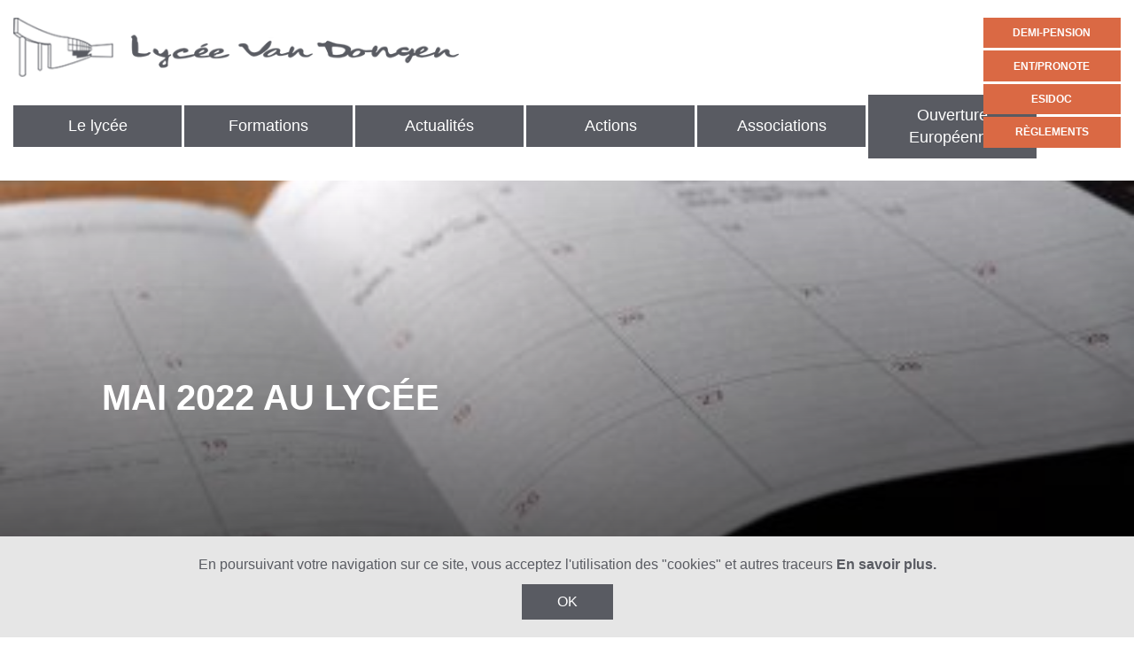

--- FILE ---
content_type: text/html; charset=UTF-8
request_url: https://www.lyceevandongen.fr/pedagogique/mai-2022-au-lycee/
body_size: 11358
content:
<!DOCTYPE html>
<html lang="fr-FR">
	<head>
		<meta charset="UTF-8" />
		<meta http-equiv="X-UA-Compatible" content="IE=edge">
		<meta name="viewport" content="width=device-width, initial-scale=1">
		<meta name="format-detection" content="telephone=no">
		<link rel="apple-touch-icon" sizes="57x57" href="https://www.lyceevandongen.fr/resources/t/firstPixel/dist/favicon/apple-icon-57x57.png">
<link rel="apple-touch-icon" sizes="60x60" href="https://www.lyceevandongen.fr/resources/t/firstPixel/dist/favicon/apple-icon-60x60.png">
<link rel="apple-touch-icon" sizes="72x72" href="https://www.lyceevandongen.fr/resources/t/firstPixel/dist/favicon/apple-icon-72x72.png">
<link rel="apple-touch-icon" sizes="76x76" href="https://www.lyceevandongen.fr/resources/t/firstPixel/dist/favicon/apple-icon-76x76.png">
<link rel="apple-touch-icon" sizes="114x114" href="https://www.lyceevandongen.fr/resources/t/firstPixel/dist/favicon/apple-icon-114x114.png">
<link rel="apple-touch-icon" sizes="120x120" href="https://www.lyceevandongen.fr/resources/t/firstPixel/dist/favicon/apple-icon-120x120.png">
<link rel="apple-touch-icon" sizes="144x144" href="https://www.lyceevandongen.fr/resources/t/firstPixel/dist/favicon/apple-icon-144x144.png">
<link rel="apple-touch-icon" sizes="152x152" href="https://www.lyceevandongen.fr/resources/t/firstPixel/dist/favicon/apple-icon-152x152.png">
<link rel="apple-touch-icon" sizes="180x180" href="https://www.lyceevandongen.fr/resources/t/firstPixel/dist/favicon/apple-icon-180x180.png">
<link rel="icon" type="image/png" sizes="192x192"  href="https://www.lyceevandongen.fr/resources/t/firstPixel/dist/favicon/android-icon-192x192.png">
<link rel="icon" type="image/png" sizes="32x32" href="https://www.lyceevandongen.fr/resources/t/firstPixel/dist/favicon/favicon-32x32.png">
<link rel="icon" type="image/png" sizes="96x96" href="https://www.lyceevandongen.fr/resources/t/firstPixel/dist/favicon/favicon-96x96.png">
<link rel="icon" type="image/png" sizes="16x16" href="https://www.lyceevandongen.fr/resources/t/firstPixel/dist/favicon/favicon-16x16.png">
<link rel="manifest" href="https://www.lyceevandongen.fr/resources/t/firstPixel/dist/favicon/manifest.json">
<meta name="msapplication-TileColor" content="#ffffff">
<meta name="msapplication-TileImage" content="https://www.lyceevandongen.fr/resources/t/firstPixel/dist/favicon/ms-icon-144x144.png">
<meta name="theme-color" content="#ffffff">
		<!--[if lt IE 9]>
		<script src="https://oss.maxcdn.com/html5shiv/3.7.3/html5shiv.min.js"></script>
		<script src="https://oss.maxcdn.com/respond/1.4.2/respond.min.js"></script>
		<![endif]-->
		<meta name='robots' content='index, follow, max-image-preview:large, max-snippet:-1, max-video-preview:-1' />

	<!-- This site is optimized with the Yoast SEO plugin v20.8 - https://yoast.com/wordpress/plugins/seo/ -->
	<title>Mai 2022 au lycée - Lycée Van Dongen</title>
	<link rel="canonical" href="https://www.lyceevandongen.fr/pedagogique/mai-2022-au-lycee/" />
	<meta property="og:locale" content="fr_FR" />
	<meta property="og:type" content="article" />
	<meta property="og:title" content="Mai 2022 au lycée - Lycée Van Dongen" />
	<meta property="og:url" content="https://www.lyceevandongen.fr/pedagogique/mai-2022-au-lycee/" />
	<meta property="og:site_name" content="Lycée Van Dongen" />
	<meta property="article:published_time" content="2022-05-09T10:39:40+00:00" />
	<meta property="article:modified_time" content="2022-05-16T18:35:29+00:00" />
	<meta property="og:image" content="https://www.lyceevandongen.fr/resources/uploads/2020/09/agenda-1.jpg" />
	<meta property="og:image:width" content="400" />
	<meta property="og:image:height" content="268" />
	<meta property="og:image:type" content="image/jpeg" />
	<meta name="author" content="elisah" />
	<meta name="twitter:card" content="summary_large_image" />
	<meta name="twitter:label1" content="Écrit par" />
	<meta name="twitter:data1" content="elisah" />
	<script type="application/ld+json" class="yoast-schema-graph">{"@context":"https://schema.org","@graph":[{"@type":"WebPage","@id":"https://www.lyceevandongen.fr/pedagogique/mai-2022-au-lycee/","url":"https://www.lyceevandongen.fr/pedagogique/mai-2022-au-lycee/","name":"Mai 2022 au lycée - Lycée Van Dongen","isPartOf":{"@id":"https://www.lyceevandongen.fr/#website"},"primaryImageOfPage":{"@id":"https://www.lyceevandongen.fr/pedagogique/mai-2022-au-lycee/#primaryimage"},"image":{"@id":"https://www.lyceevandongen.fr/pedagogique/mai-2022-au-lycee/#primaryimage"},"thumbnailUrl":"https://www.lyceevandongen.fr/resources/uploads/2020/09/agenda-1.jpg","datePublished":"2022-05-09T10:39:40+00:00","dateModified":"2022-05-16T18:35:29+00:00","author":{"@id":"https://www.lyceevandongen.fr/#/schema/person/dc1478ec47d9e0c0b2cfea70110ae99c"},"breadcrumb":{"@id":"https://www.lyceevandongen.fr/pedagogique/mai-2022-au-lycee/#breadcrumb"},"inLanguage":"fr-FR","potentialAction":[{"@type":"ReadAction","target":["https://www.lyceevandongen.fr/pedagogique/mai-2022-au-lycee/"]}]},{"@type":"ImageObject","inLanguage":"fr-FR","@id":"https://www.lyceevandongen.fr/pedagogique/mai-2022-au-lycee/#primaryimage","url":"https://www.lyceevandongen.fr/resources/uploads/2020/09/agenda-1.jpg","contentUrl":"https://www.lyceevandongen.fr/resources/uploads/2020/09/agenda-1.jpg","width":400,"height":268},{"@type":"BreadcrumbList","@id":"https://www.lyceevandongen.fr/pedagogique/mai-2022-au-lycee/#breadcrumb","itemListElement":[{"@type":"ListItem","position":1,"name":"Home","item":"https://www.lyceevandongen.fr/"},{"@type":"ListItem","position":2,"name":"Mai 2022 au lycée"}]},{"@type":"WebSite","@id":"https://www.lyceevandongen.fr/#website","url":"https://www.lyceevandongen.fr/","name":"Lycée Van Dongen","description":"Lycée Van Dongen Lagny sur Marne","potentialAction":[{"@type":"SearchAction","target":{"@type":"EntryPoint","urlTemplate":"https://www.lyceevandongen.fr/?s={search_term_string}"},"query-input":"required name=search_term_string"}],"inLanguage":"fr-FR"},{"@type":"Person","@id":"https://www.lyceevandongen.fr/#/schema/person/dc1478ec47d9e0c0b2cfea70110ae99c","name":"elisah","image":{"@type":"ImageObject","inLanguage":"fr-FR","@id":"https://www.lyceevandongen.fr/#/schema/person/image/","url":"https://secure.gravatar.com/avatar/586fc9350cbe5c61e5cef6dd392cfc24ba1c6d6a62ee2cda848af9430164c08e?s=96&d=mm&r=g","contentUrl":"https://secure.gravatar.com/avatar/586fc9350cbe5c61e5cef6dd392cfc24ba1c6d6a62ee2cda848af9430164c08e?s=96&d=mm&r=g","caption":"elisah"},"url":"https://www.lyceevandongen.fr/author/elisah/"}]}</script>
	<!-- / Yoast SEO plugin. -->


<link rel='dns-prefetch' href='//ajax.googleapis.com' />
<link rel='dns-prefetch' href='//cdnjs.cloudflare.com' />
<link rel='dns-prefetch' href='//cdn.rawgit.com' />
<link rel='dns-prefetch' href='//use.fontawesome.com' />
<link rel='dns-prefetch' href='//www.googletagmanager.com' />
<link rel='dns-prefetch' href='//fonts.googleapis.com' />
<link rel="alternate" title="oEmbed (JSON)" type="application/json+oembed" href="https://www.lyceevandongen.fr/wp-json/oembed/1.0/embed?url=https%3A%2F%2Fwww.lyceevandongen.fr%2Fpedagogique%2Fmai-2022-au-lycee%2F" />
<link rel="alternate" title="oEmbed (XML)" type="text/xml+oembed" href="https://www.lyceevandongen.fr/wp-json/oembed/1.0/embed?url=https%3A%2F%2Fwww.lyceevandongen.fr%2Fpedagogique%2Fmai-2022-au-lycee%2F&#038;format=xml" />
<style id='wp-img-auto-sizes-contain-inline-css' type='text/css'>
img:is([sizes=auto i],[sizes^="auto," i]){contain-intrinsic-size:3000px 1500px}
/*# sourceURL=wp-img-auto-sizes-contain-inline-css */
</style>
<style id='wp-block-library-inline-css' type='text/css'>
:root{--wp-block-synced-color:#7a00df;--wp-block-synced-color--rgb:122,0,223;--wp-bound-block-color:var(--wp-block-synced-color);--wp-editor-canvas-background:#ddd;--wp-admin-theme-color:#007cba;--wp-admin-theme-color--rgb:0,124,186;--wp-admin-theme-color-darker-10:#006ba1;--wp-admin-theme-color-darker-10--rgb:0,107,160.5;--wp-admin-theme-color-darker-20:#005a87;--wp-admin-theme-color-darker-20--rgb:0,90,135;--wp-admin-border-width-focus:2px}@media (min-resolution:192dpi){:root{--wp-admin-border-width-focus:1.5px}}.wp-element-button{cursor:pointer}:root .has-very-light-gray-background-color{background-color:#eee}:root .has-very-dark-gray-background-color{background-color:#313131}:root .has-very-light-gray-color{color:#eee}:root .has-very-dark-gray-color{color:#313131}:root .has-vivid-green-cyan-to-vivid-cyan-blue-gradient-background{background:linear-gradient(135deg,#00d084,#0693e3)}:root .has-purple-crush-gradient-background{background:linear-gradient(135deg,#34e2e4,#4721fb 50%,#ab1dfe)}:root .has-hazy-dawn-gradient-background{background:linear-gradient(135deg,#faaca8,#dad0ec)}:root .has-subdued-olive-gradient-background{background:linear-gradient(135deg,#fafae1,#67a671)}:root .has-atomic-cream-gradient-background{background:linear-gradient(135deg,#fdd79a,#004a59)}:root .has-nightshade-gradient-background{background:linear-gradient(135deg,#330968,#31cdcf)}:root .has-midnight-gradient-background{background:linear-gradient(135deg,#020381,#2874fc)}:root{--wp--preset--font-size--normal:16px;--wp--preset--font-size--huge:42px}.has-regular-font-size{font-size:1em}.has-larger-font-size{font-size:2.625em}.has-normal-font-size{font-size:var(--wp--preset--font-size--normal)}.has-huge-font-size{font-size:var(--wp--preset--font-size--huge)}.has-text-align-center{text-align:center}.has-text-align-left{text-align:left}.has-text-align-right{text-align:right}.has-fit-text{white-space:nowrap!important}#end-resizable-editor-section{display:none}.aligncenter{clear:both}.items-justified-left{justify-content:flex-start}.items-justified-center{justify-content:center}.items-justified-right{justify-content:flex-end}.items-justified-space-between{justify-content:space-between}.screen-reader-text{border:0;clip-path:inset(50%);height:1px;margin:-1px;overflow:hidden;padding:0;position:absolute;width:1px;word-wrap:normal!important}.screen-reader-text:focus{background-color:#ddd;clip-path:none;color:#444;display:block;font-size:1em;height:auto;left:5px;line-height:normal;padding:15px 23px 14px;text-decoration:none;top:5px;width:auto;z-index:100000}html :where(.has-border-color){border-style:solid}html :where([style*=border-top-color]){border-top-style:solid}html :where([style*=border-right-color]){border-right-style:solid}html :where([style*=border-bottom-color]){border-bottom-style:solid}html :where([style*=border-left-color]){border-left-style:solid}html :where([style*=border-width]){border-style:solid}html :where([style*=border-top-width]){border-top-style:solid}html :where([style*=border-right-width]){border-right-style:solid}html :where([style*=border-bottom-width]){border-bottom-style:solid}html :where([style*=border-left-width]){border-left-style:solid}html :where(img[class*=wp-image-]){height:auto;max-width:100%}:where(figure){margin:0 0 1em}html :where(.is-position-sticky){--wp-admin--admin-bar--position-offset:var(--wp-admin--admin-bar--height,0px)}@media screen and (max-width:600px){html :where(.is-position-sticky){--wp-admin--admin-bar--position-offset:0px}}

/*# sourceURL=wp-block-library-inline-css */
</style><style id='global-styles-inline-css' type='text/css'>
:root{--wp--preset--aspect-ratio--square: 1;--wp--preset--aspect-ratio--4-3: 4/3;--wp--preset--aspect-ratio--3-4: 3/4;--wp--preset--aspect-ratio--3-2: 3/2;--wp--preset--aspect-ratio--2-3: 2/3;--wp--preset--aspect-ratio--16-9: 16/9;--wp--preset--aspect-ratio--9-16: 9/16;--wp--preset--color--black: #000000;--wp--preset--color--cyan-bluish-gray: #abb8c3;--wp--preset--color--white: #ffffff;--wp--preset--color--pale-pink: #f78da7;--wp--preset--color--vivid-red: #cf2e2e;--wp--preset--color--luminous-vivid-orange: #ff6900;--wp--preset--color--luminous-vivid-amber: #fcb900;--wp--preset--color--light-green-cyan: #7bdcb5;--wp--preset--color--vivid-green-cyan: #00d084;--wp--preset--color--pale-cyan-blue: #8ed1fc;--wp--preset--color--vivid-cyan-blue: #0693e3;--wp--preset--color--vivid-purple: #9b51e0;--wp--preset--gradient--vivid-cyan-blue-to-vivid-purple: linear-gradient(135deg,rgb(6,147,227) 0%,rgb(155,81,224) 100%);--wp--preset--gradient--light-green-cyan-to-vivid-green-cyan: linear-gradient(135deg,rgb(122,220,180) 0%,rgb(0,208,130) 100%);--wp--preset--gradient--luminous-vivid-amber-to-luminous-vivid-orange: linear-gradient(135deg,rgb(252,185,0) 0%,rgb(255,105,0) 100%);--wp--preset--gradient--luminous-vivid-orange-to-vivid-red: linear-gradient(135deg,rgb(255,105,0) 0%,rgb(207,46,46) 100%);--wp--preset--gradient--very-light-gray-to-cyan-bluish-gray: linear-gradient(135deg,rgb(238,238,238) 0%,rgb(169,184,195) 100%);--wp--preset--gradient--cool-to-warm-spectrum: linear-gradient(135deg,rgb(74,234,220) 0%,rgb(151,120,209) 20%,rgb(207,42,186) 40%,rgb(238,44,130) 60%,rgb(251,105,98) 80%,rgb(254,248,76) 100%);--wp--preset--gradient--blush-light-purple: linear-gradient(135deg,rgb(255,206,236) 0%,rgb(152,150,240) 100%);--wp--preset--gradient--blush-bordeaux: linear-gradient(135deg,rgb(254,205,165) 0%,rgb(254,45,45) 50%,rgb(107,0,62) 100%);--wp--preset--gradient--luminous-dusk: linear-gradient(135deg,rgb(255,203,112) 0%,rgb(199,81,192) 50%,rgb(65,88,208) 100%);--wp--preset--gradient--pale-ocean: linear-gradient(135deg,rgb(255,245,203) 0%,rgb(182,227,212) 50%,rgb(51,167,181) 100%);--wp--preset--gradient--electric-grass: linear-gradient(135deg,rgb(202,248,128) 0%,rgb(113,206,126) 100%);--wp--preset--gradient--midnight: linear-gradient(135deg,rgb(2,3,129) 0%,rgb(40,116,252) 100%);--wp--preset--font-size--small: 13px;--wp--preset--font-size--medium: 20px;--wp--preset--font-size--large: 36px;--wp--preset--font-size--x-large: 42px;--wp--preset--spacing--20: 0.44rem;--wp--preset--spacing--30: 0.67rem;--wp--preset--spacing--40: 1rem;--wp--preset--spacing--50: 1.5rem;--wp--preset--spacing--60: 2.25rem;--wp--preset--spacing--70: 3.38rem;--wp--preset--spacing--80: 5.06rem;--wp--preset--shadow--natural: 6px 6px 9px rgba(0, 0, 0, 0.2);--wp--preset--shadow--deep: 12px 12px 50px rgba(0, 0, 0, 0.4);--wp--preset--shadow--sharp: 6px 6px 0px rgba(0, 0, 0, 0.2);--wp--preset--shadow--outlined: 6px 6px 0px -3px rgb(255, 255, 255), 6px 6px rgb(0, 0, 0);--wp--preset--shadow--crisp: 6px 6px 0px rgb(0, 0, 0);}:where(.is-layout-flex){gap: 0.5em;}:where(.is-layout-grid){gap: 0.5em;}body .is-layout-flex{display: flex;}.is-layout-flex{flex-wrap: wrap;align-items: center;}.is-layout-flex > :is(*, div){margin: 0;}body .is-layout-grid{display: grid;}.is-layout-grid > :is(*, div){margin: 0;}:where(.wp-block-columns.is-layout-flex){gap: 2em;}:where(.wp-block-columns.is-layout-grid){gap: 2em;}:where(.wp-block-post-template.is-layout-flex){gap: 1.25em;}:where(.wp-block-post-template.is-layout-grid){gap: 1.25em;}.has-black-color{color: var(--wp--preset--color--black) !important;}.has-cyan-bluish-gray-color{color: var(--wp--preset--color--cyan-bluish-gray) !important;}.has-white-color{color: var(--wp--preset--color--white) !important;}.has-pale-pink-color{color: var(--wp--preset--color--pale-pink) !important;}.has-vivid-red-color{color: var(--wp--preset--color--vivid-red) !important;}.has-luminous-vivid-orange-color{color: var(--wp--preset--color--luminous-vivid-orange) !important;}.has-luminous-vivid-amber-color{color: var(--wp--preset--color--luminous-vivid-amber) !important;}.has-light-green-cyan-color{color: var(--wp--preset--color--light-green-cyan) !important;}.has-vivid-green-cyan-color{color: var(--wp--preset--color--vivid-green-cyan) !important;}.has-pale-cyan-blue-color{color: var(--wp--preset--color--pale-cyan-blue) !important;}.has-vivid-cyan-blue-color{color: var(--wp--preset--color--vivid-cyan-blue) !important;}.has-vivid-purple-color{color: var(--wp--preset--color--vivid-purple) !important;}.has-black-background-color{background-color: var(--wp--preset--color--black) !important;}.has-cyan-bluish-gray-background-color{background-color: var(--wp--preset--color--cyan-bluish-gray) !important;}.has-white-background-color{background-color: var(--wp--preset--color--white) !important;}.has-pale-pink-background-color{background-color: var(--wp--preset--color--pale-pink) !important;}.has-vivid-red-background-color{background-color: var(--wp--preset--color--vivid-red) !important;}.has-luminous-vivid-orange-background-color{background-color: var(--wp--preset--color--luminous-vivid-orange) !important;}.has-luminous-vivid-amber-background-color{background-color: var(--wp--preset--color--luminous-vivid-amber) !important;}.has-light-green-cyan-background-color{background-color: var(--wp--preset--color--light-green-cyan) !important;}.has-vivid-green-cyan-background-color{background-color: var(--wp--preset--color--vivid-green-cyan) !important;}.has-pale-cyan-blue-background-color{background-color: var(--wp--preset--color--pale-cyan-blue) !important;}.has-vivid-cyan-blue-background-color{background-color: var(--wp--preset--color--vivid-cyan-blue) !important;}.has-vivid-purple-background-color{background-color: var(--wp--preset--color--vivid-purple) !important;}.has-black-border-color{border-color: var(--wp--preset--color--black) !important;}.has-cyan-bluish-gray-border-color{border-color: var(--wp--preset--color--cyan-bluish-gray) !important;}.has-white-border-color{border-color: var(--wp--preset--color--white) !important;}.has-pale-pink-border-color{border-color: var(--wp--preset--color--pale-pink) !important;}.has-vivid-red-border-color{border-color: var(--wp--preset--color--vivid-red) !important;}.has-luminous-vivid-orange-border-color{border-color: var(--wp--preset--color--luminous-vivid-orange) !important;}.has-luminous-vivid-amber-border-color{border-color: var(--wp--preset--color--luminous-vivid-amber) !important;}.has-light-green-cyan-border-color{border-color: var(--wp--preset--color--light-green-cyan) !important;}.has-vivid-green-cyan-border-color{border-color: var(--wp--preset--color--vivid-green-cyan) !important;}.has-pale-cyan-blue-border-color{border-color: var(--wp--preset--color--pale-cyan-blue) !important;}.has-vivid-cyan-blue-border-color{border-color: var(--wp--preset--color--vivid-cyan-blue) !important;}.has-vivid-purple-border-color{border-color: var(--wp--preset--color--vivid-purple) !important;}.has-vivid-cyan-blue-to-vivid-purple-gradient-background{background: var(--wp--preset--gradient--vivid-cyan-blue-to-vivid-purple) !important;}.has-light-green-cyan-to-vivid-green-cyan-gradient-background{background: var(--wp--preset--gradient--light-green-cyan-to-vivid-green-cyan) !important;}.has-luminous-vivid-amber-to-luminous-vivid-orange-gradient-background{background: var(--wp--preset--gradient--luminous-vivid-amber-to-luminous-vivid-orange) !important;}.has-luminous-vivid-orange-to-vivid-red-gradient-background{background: var(--wp--preset--gradient--luminous-vivid-orange-to-vivid-red) !important;}.has-very-light-gray-to-cyan-bluish-gray-gradient-background{background: var(--wp--preset--gradient--very-light-gray-to-cyan-bluish-gray) !important;}.has-cool-to-warm-spectrum-gradient-background{background: var(--wp--preset--gradient--cool-to-warm-spectrum) !important;}.has-blush-light-purple-gradient-background{background: var(--wp--preset--gradient--blush-light-purple) !important;}.has-blush-bordeaux-gradient-background{background: var(--wp--preset--gradient--blush-bordeaux) !important;}.has-luminous-dusk-gradient-background{background: var(--wp--preset--gradient--luminous-dusk) !important;}.has-pale-ocean-gradient-background{background: var(--wp--preset--gradient--pale-ocean) !important;}.has-electric-grass-gradient-background{background: var(--wp--preset--gradient--electric-grass) !important;}.has-midnight-gradient-background{background: var(--wp--preset--gradient--midnight) !important;}.has-small-font-size{font-size: var(--wp--preset--font-size--small) !important;}.has-medium-font-size{font-size: var(--wp--preset--font-size--medium) !important;}.has-large-font-size{font-size: var(--wp--preset--font-size--large) !important;}.has-x-large-font-size{font-size: var(--wp--preset--font-size--x-large) !important;}
/*# sourceURL=global-styles-inline-css */
</style>

<style id='classic-theme-styles-inline-css' type='text/css'>
/*! This file is auto-generated */
.wp-block-button__link{color:#fff;background-color:#32373c;border-radius:9999px;box-shadow:none;text-decoration:none;padding:calc(.667em + 2px) calc(1.333em + 2px);font-size:1.125em}.wp-block-file__button{background:#32373c;color:#fff;text-decoration:none}
/*# sourceURL=/wp-includes/css/classic-themes.min.css */
</style>
<link rel='stylesheet' id='wp-pagenavi-css' href='https://www.lyceevandongen.fr/resources/p/wp-pagenavi/pagenavi-css.css' type='text/css' media='all' />
<link rel='stylesheet' id='style-main-css' href='https://www.lyceevandongen.fr/resources/t/firstPixel/dist/styles/app.min.css' type='text/css' media='all' />
<link rel='stylesheet' id='style-owl-css' href='https://cdnjs.cloudflare.com/ajax/libs/OwlCarousel2/2.2.1/assets/owl.carousel.min.css' type='text/css' media='all' />
<link rel='stylesheet' id='style-font-css' href='https://fonts.googleapis.com/css?family=Lato%3A400%2C700%2C900' type='text/css' media='all' />
<link rel='stylesheet' id='font-awesome-css' href='https://cdnjs.cloudflare.com/ajax/libs/font-awesome/4.7.0/css/font-awesome.css' type='text/css' media='all' />
<script type="text/javascript" src="https://ajax.googleapis.com/ajax/libs/jquery/3.2.1/jquery.min.js" id="jquery-js"></script>
<script type="text/javascript" src="https://www.googletagmanager.com/gtag/js?id=UA-61330655-2" id="ga-js"></script>
<link rel="https://api.w.org/" href="https://www.lyceevandongen.fr/wp-json/" /><link rel="alternate" title="JSON" type="application/json" href="https://www.lyceevandongen.fr/wp-json/wp/v2/posts/4019" /><link rel='shortlink' href='https://www.lyceevandongen.fr/?p=4019' />
	</head>
	<body class="wp-singular post-template-default single single-post postid-4019 single-format-standard wp-theme-firstPixel firstPixel">
		<div class="wrapper">
			
			
<header id="header">

    <div class="row">

        <div id="logo" class="small-12 medium-5 columns">
            <a href="https://www.lyceevandongen.fr" title="Lycée Van Dongen">
               <img src="https://www.lyceevandongen.fr/resources/t/firstPixel/dist/images/logo_vandongen.png" alt="Vandongen logo">
            </a>
            <nav class="nav_header show-for-large"><ul id="menu-header-main-menu" class="menu"><li id="menu-item-36" class="menu-item menu-item-type-custom menu-item-object-custom menu-item-has-children menu-item-36"><a href="#">Le lycée</a>
<ul class="sub-menu">
	<li id="menu-item-374" class="menu-item menu-item-type-post_type menu-item-object-page menu-item-374"><a href="https://www.lyceevandongen.fr/le-billet-de-la-proviseur/">Le billet de la proviseure</a></li>
	<li id="menu-item-325" class="menu-item menu-item-type-post_type menu-item-object-page menu-item-325"><a href="https://www.lyceevandongen.fr/le-lycee-van-dongen-cest-155-salarie-es/">Le lycée Van Dongen c’est 151 salarié-es</a></li>
	<li id="menu-item-380" class="menu-item menu-item-type-post_type menu-item-object-page menu-item-380"><a href="https://www.lyceevandongen.fr/le-lycee-van-dongen-cest-1214-eleves/">Le lycée Van Dongen c’est 1225 élèves</a></li>
	<li id="menu-item-558" class="menu-item menu-item-type-post_type menu-item-object-page menu-item-558"><a href="https://www.lyceevandongen.fr/les-differents-services/">Les différents services</a></li>
	<li id="menu-item-2896" class="menu-item menu-item-type-post_type menu-item-object-page menu-item-2896"><a href="https://www.lyceevandongen.fr/plan/">Le plan intéractif</a></li>
</ul>
</li>
<li id="menu-item-34" class="menu-item menu-item-type-custom menu-item-object-custom menu-item-has-children menu-item-34"><a href="#">Formations</a>
<ul class="sub-menu">
	<li id="menu-item-2255" class="menu-item menu-item-type-post_type menu-item-object-page menu-item-2255"><a href="https://www.lyceevandongen.fr/presentation-generale/">Présentation générale</a></li>
	<li id="menu-item-3071" class="menu-item menu-item-type-post_type menu-item-object-page menu-item-3071"><a href="https://www.lyceevandongen.fr/orientation/">Orientation</a></li>
	<li id="menu-item-3189" class="menu-item menu-item-type-post_type menu-item-object-page menu-item-3189"><a href="https://www.lyceevandongen.fr/le-tronc-commun/">Le tronc commun</a></li>
	<li id="menu-item-3182" class="menu-item menu-item-type-post_type menu-item-object-page menu-item-3182"><a href="https://www.lyceevandongen.fr/les-specialites-au-lycee/">Les Spécialités au lycée Van Dongen</a></li>
	<li id="menu-item-1863" class="menu-item menu-item-type-post_type menu-item-object-page menu-item-has-children menu-item-1863"><a href="https://www.lyceevandongen.fr/la-voie-technologique/">La voie technologique</a>
	<ul class="sub-menu">
		<li id="menu-item-504" class="menu-item menu-item-type-post_type menu-item-object-page menu-item-504"><a href="https://www.lyceevandongen.fr/la-serie-stmg/">La série STMG</a></li>
		<li id="menu-item-505" class="menu-item menu-item-type-post_type menu-item-object-page menu-item-505"><a href="https://www.lyceevandongen.fr/la-serie-st2s/">La série ST2S</a></li>
	</ul>
</li>
	<li id="menu-item-5528" class="menu-item menu-item-type-post_type menu-item-object-page menu-item-5528"><a href="https://www.lyceevandongen.fr/section-europeenne-du-lycee-van-dongen/">Section Européenne du Lycée Van Dongen</a></li>
	<li id="menu-item-6196" class="menu-item menu-item-type-post_type menu-item-object-page menu-item-6196"><a href="https://www.lyceevandongen.fr/ouverture-europeenne/">Ouverture Européenne</a></li>
	<li id="menu-item-5612" class="menu-item menu-item-type-post_type menu-item-object-page menu-item-5612"><a href="https://www.lyceevandongen.fr/dispositif-prepa-sup/">Dispositif Prépa Sup</a></li>
	<li id="menu-item-534" class="menu-item menu-item-type-post_type menu-item-object-page menu-item-534"><a href="https://www.lyceevandongen.fr/les-options/">Les options</a></li>
	<li id="menu-item-1861" class="menu-item menu-item-type-post_type menu-item-object-page menu-item-1861"><a href="https://www.lyceevandongen.fr/le-baccalaureat/">Le baccalauréat en voie générale</a></li>
	<li id="menu-item-519" class="menu-item menu-item-type-post_type menu-item-object-page menu-item-has-children menu-item-519"><a href="https://www.lyceevandongen.fr/les-classes-post-baccalaureat/">Les classes post-baccalauréat</a>
	<ul class="sub-menu">
		<li id="menu-item-521" class="menu-item menu-item-type-post_type menu-item-object-page menu-item-521"><a href="https://www.lyceevandongen.fr/bts-comptabilite-gestion/">BTS Comptabilité Gestion</a></li>
		<li id="menu-item-522" class="menu-item menu-item-type-post_type menu-item-object-page menu-item-522"><a href="https://www.lyceevandongen.fr/bts-pme-pmi/">BTS GESTION DE LA PME</a></li>
	</ul>
</li>
	<li id="menu-item-2572" class="menu-item menu-item-type-post_type menu-item-object-page menu-item-2572"><a href="https://www.lyceevandongen.fr/certification-tosa/">Certification TOSA</a></li>
</ul>
</li>
<li id="menu-item-39" class="menu-item menu-item-type-post_type menu-item-object-page menu-item-has-children menu-item-39"><a href="https://www.lyceevandongen.fr/toutes-les-actualites/">Actualités</a>
<ul class="sub-menu">
	<li id="menu-item-204" class="menu-item menu-item-type-custom menu-item-object-custom menu-item-204"><a href="https://www.lyceevandongen.fr/toutes-les-actualites/?cat=administratif">Administratif</a></li>
	<li id="menu-item-205" class="menu-item menu-item-type-custom menu-item-object-custom menu-item-205"><a href="https://www.lyceevandongen.fr/toutes-les-actualites/?cat=pedagogique">Pédagogique</a></li>
	<li id="menu-item-206" class="menu-item menu-item-type-custom menu-item-object-custom menu-item-206"><a href="https://www.lyceevandongen.fr/toutes-les-actualites/?cat=vie-scolaire">Vie scolaire</a></li>
	<li id="menu-item-583" class="menu-item menu-item-type-custom menu-item-object-custom menu-item-583"><a href="https://www.lyceevandongen.fr/toutes-les-actualites/?cat=cantine">Cantine</a></li>
</ul>
</li>
<li id="menu-item-35" class="menu-item menu-item-type-custom menu-item-object-custom menu-item-has-children menu-item-35"><a href="#">Actions</a>
<ul class="sub-menu">
	<li id="menu-item-578" class="menu-item menu-item-type-post_type menu-item-object-page menu-item-578"><a href="https://www.lyceevandongen.fr/atelier-theatre/">Atelier théâtre</a></li>
	<li id="menu-item-1606" class="menu-item menu-item-type-post_type menu-item-object-page menu-item-1606"><a href="https://www.lyceevandongen.fr/lantenne-jeune-damnesty-international/">L’antenne jeune d’Amnesty International</a></li>
	<li id="menu-item-2021" class="menu-item menu-item-type-post_type menu-item-object-page menu-item-2021"><a href="https://www.lyceevandongen.fr/le-avre-pour-aider-les-eleves-en-difficulte/">Le AVRE : pour aider les élèves en difficulté</a></li>
	<li id="menu-item-3755" class="menu-item menu-item-type-post_type menu-item-object-page menu-item-3755"><a href="https://www.lyceevandongen.fr/les-conferences-du-lycee-van-dongen/">Les conférences du lycée Van Dongen</a></li>
	<li id="menu-item-2325" class="menu-item menu-item-type-post_type menu-item-object-page menu-item-2325"><a href="https://www.lyceevandongen.fr/lyceens-et-apprentis-au-cinema/">Lycéens et apprentis au cinéma</a></li>
	<li id="menu-item-540" class="menu-item menu-item-type-post_type menu-item-object-page menu-item-540"><a href="https://www.lyceevandongen.fr/maison-des-lyceen-nes/">Maison des lycéens et lycéennes</a></li>
</ul>
</li>
<li id="menu-item-2304" class="menu-item menu-item-type-custom menu-item-object-custom menu-item-has-children menu-item-2304"><a href="#">Associations</a>
<ul class="sub-menu">
	<li id="menu-item-555" class="menu-item menu-item-type-post_type menu-item-object-page menu-item-555"><a href="https://www.lyceevandongen.fr/association-des-anciens-eleves/">Association des anciens élèves</a></li>
	<li id="menu-item-3145" class="menu-item menu-item-type-post_type menu-item-object-page menu-item-3145"><a href="https://www.lyceevandongen.fr/associations-de-parents-deleves/">Associations de parents d’élèves</a></li>
	<li id="menu-item-547" class="menu-item menu-item-type-post_type menu-item-object-page menu-item-547"><a href="https://www.lyceevandongen.fr/amicale-des-personnels/">Amicale des personnels</a></li>
	<li id="menu-item-554" class="menu-item menu-item-type-post_type menu-item-object-page menu-item-554"><a href="https://www.lyceevandongen.fr/cooperative-des-parents-deleves/">Coopérative des parents d’élèves</a></li>
	<li id="menu-item-548" class="menu-item menu-item-type-post_type menu-item-object-page menu-item-548"><a href="https://www.lyceevandongen.fr/unss/">UNSS</a></li>
	<li id="menu-item-549" class="menu-item menu-item-type-post_type menu-item-object-page menu-item-549"><a href="https://www.lyceevandongen.fr/conseil-de-la-vie-lyceenne/">Conseil de la Vie Lycéenne</a></li>
</ul>
</li>
<li id="menu-item-6197" class="menu-item menu-item-type-post_type menu-item-object-page menu-item-6197"><a href="https://www.lyceevandongen.fr/ouverture-europeenne/">Ouverture Européenne</a></li>
</ul></nav>        </div>
        <div class="small-12 large-offset-5 large-2 columns">
            <nav class="menu-header-sub-menu-container"><ul id="menu-header-sub-menu" class="menu"><li id="menu-item-299" class="menu-item menu-item-type-custom menu-item-object-custom menu-item-299"><a target="_blank" href="http://espacenumerique.turbo-self.com/connexion.aspx?id=3634">Demi-pension</a></li>
<li id="menu-item-9" class="menu-item menu-item-type-custom menu-item-object-custom menu-item-9"><a target="_blank" href="http://psn.monlycee.net">ENT/Pronote</a></li>
<li id="menu-item-8" class="menu-item menu-item-type-custom menu-item-object-custom menu-item-8"><a target="_blank" href="http://0771512a.esidoc.fr">esidoc</a></li>
<li id="menu-item-4677" class="menu-item menu-item-type-post_type menu-item-object-page menu-item-4677"><a href="https://www.lyceevandongen.fr/reglements-interieurs/">Règlements</a></li>
</ul></nav>        </div>

    </div>
    <button type="button" name="button" class="hamburger-responsive hide-for-large">
        <div></div>
    </button>
</header>
			<div class="menu-responsive-container left menu-with-accordion hide-for-large">
    <div class="menu-responsive">
        <div>
            <nav class="menu-responsive-menu"><ul id="menu-header-main-menu-1" class="menu"><li class="menu-item menu-item-type-custom menu-item-object-custom menu-item-has-children menu-item-36"><a href="#">Le lycée</a>
<ul class="sub-menu">
	<li class="menu-item menu-item-type-post_type menu-item-object-page menu-item-374"><a href="https://www.lyceevandongen.fr/le-billet-de-la-proviseur/">Le billet de la proviseure</a></li>
	<li class="menu-item menu-item-type-post_type menu-item-object-page menu-item-325"><a href="https://www.lyceevandongen.fr/le-lycee-van-dongen-cest-155-salarie-es/">Le lycée Van Dongen c’est 151 salarié-es</a></li>
	<li class="menu-item menu-item-type-post_type menu-item-object-page menu-item-380"><a href="https://www.lyceevandongen.fr/le-lycee-van-dongen-cest-1214-eleves/">Le lycée Van Dongen c’est 1225 élèves</a></li>
	<li class="menu-item menu-item-type-post_type menu-item-object-page menu-item-558"><a href="https://www.lyceevandongen.fr/les-differents-services/">Les différents services</a></li>
	<li class="menu-item menu-item-type-post_type menu-item-object-page menu-item-2896"><a href="https://www.lyceevandongen.fr/plan/">Le plan intéractif</a></li>
</ul>
</li>
<li class="menu-item menu-item-type-custom menu-item-object-custom menu-item-has-children menu-item-34"><a href="#">Formations</a>
<ul class="sub-menu">
	<li class="menu-item menu-item-type-post_type menu-item-object-page menu-item-2255"><a href="https://www.lyceevandongen.fr/presentation-generale/">Présentation générale</a></li>
	<li class="menu-item menu-item-type-post_type menu-item-object-page menu-item-3071"><a href="https://www.lyceevandongen.fr/orientation/">Orientation</a></li>
	<li class="menu-item menu-item-type-post_type menu-item-object-page menu-item-3189"><a href="https://www.lyceevandongen.fr/le-tronc-commun/">Le tronc commun</a></li>
	<li class="menu-item menu-item-type-post_type menu-item-object-page menu-item-3182"><a href="https://www.lyceevandongen.fr/les-specialites-au-lycee/">Les Spécialités au lycée Van Dongen</a></li>
	<li class="menu-item menu-item-type-post_type menu-item-object-page menu-item-has-children menu-item-1863"><a href="https://www.lyceevandongen.fr/la-voie-technologique/">La voie technologique</a>
	<ul class="sub-menu">
		<li class="menu-item menu-item-type-post_type menu-item-object-page menu-item-504"><a href="https://www.lyceevandongen.fr/la-serie-stmg/">La série STMG</a></li>
		<li class="menu-item menu-item-type-post_type menu-item-object-page menu-item-505"><a href="https://www.lyceevandongen.fr/la-serie-st2s/">La série ST2S</a></li>
	</ul>
</li>
	<li class="menu-item menu-item-type-post_type menu-item-object-page menu-item-5528"><a href="https://www.lyceevandongen.fr/section-europeenne-du-lycee-van-dongen/">Section Européenne du Lycée Van Dongen</a></li>
	<li class="menu-item menu-item-type-post_type menu-item-object-page menu-item-6196"><a href="https://www.lyceevandongen.fr/ouverture-europeenne/">Ouverture Européenne</a></li>
	<li class="menu-item menu-item-type-post_type menu-item-object-page menu-item-5612"><a href="https://www.lyceevandongen.fr/dispositif-prepa-sup/">Dispositif Prépa Sup</a></li>
	<li class="menu-item menu-item-type-post_type menu-item-object-page menu-item-534"><a href="https://www.lyceevandongen.fr/les-options/">Les options</a></li>
	<li class="menu-item menu-item-type-post_type menu-item-object-page menu-item-1861"><a href="https://www.lyceevandongen.fr/le-baccalaureat/">Le baccalauréat en voie générale</a></li>
	<li class="menu-item menu-item-type-post_type menu-item-object-page menu-item-has-children menu-item-519"><a href="https://www.lyceevandongen.fr/les-classes-post-baccalaureat/">Les classes post-baccalauréat</a>
	<ul class="sub-menu">
		<li class="menu-item menu-item-type-post_type menu-item-object-page menu-item-521"><a href="https://www.lyceevandongen.fr/bts-comptabilite-gestion/">BTS Comptabilité Gestion</a></li>
		<li class="menu-item menu-item-type-post_type menu-item-object-page menu-item-522"><a href="https://www.lyceevandongen.fr/bts-pme-pmi/">BTS GESTION DE LA PME</a></li>
	</ul>
</li>
	<li class="menu-item menu-item-type-post_type menu-item-object-page menu-item-2572"><a href="https://www.lyceevandongen.fr/certification-tosa/">Certification TOSA</a></li>
</ul>
</li>
<li class="menu-item menu-item-type-post_type menu-item-object-page menu-item-has-children menu-item-39"><a href="https://www.lyceevandongen.fr/toutes-les-actualites/">Actualités</a>
<ul class="sub-menu">
	<li class="menu-item menu-item-type-custom menu-item-object-custom menu-item-204"><a href="https://www.lyceevandongen.fr/toutes-les-actualites/?cat=administratif">Administratif</a></li>
	<li class="menu-item menu-item-type-custom menu-item-object-custom menu-item-205"><a href="https://www.lyceevandongen.fr/toutes-les-actualites/?cat=pedagogique">Pédagogique</a></li>
	<li class="menu-item menu-item-type-custom menu-item-object-custom menu-item-206"><a href="https://www.lyceevandongen.fr/toutes-les-actualites/?cat=vie-scolaire">Vie scolaire</a></li>
	<li class="menu-item menu-item-type-custom menu-item-object-custom menu-item-583"><a href="https://www.lyceevandongen.fr/toutes-les-actualites/?cat=cantine">Cantine</a></li>
</ul>
</li>
<li class="menu-item menu-item-type-custom menu-item-object-custom menu-item-has-children menu-item-35"><a href="#">Actions</a>
<ul class="sub-menu">
	<li class="menu-item menu-item-type-post_type menu-item-object-page menu-item-578"><a href="https://www.lyceevandongen.fr/atelier-theatre/">Atelier théâtre</a></li>
	<li class="menu-item menu-item-type-post_type menu-item-object-page menu-item-1606"><a href="https://www.lyceevandongen.fr/lantenne-jeune-damnesty-international/">L’antenne jeune d’Amnesty International</a></li>
	<li class="menu-item menu-item-type-post_type menu-item-object-page menu-item-2021"><a href="https://www.lyceevandongen.fr/le-avre-pour-aider-les-eleves-en-difficulte/">Le AVRE : pour aider les élèves en difficulté</a></li>
	<li class="menu-item menu-item-type-post_type menu-item-object-page menu-item-3755"><a href="https://www.lyceevandongen.fr/les-conferences-du-lycee-van-dongen/">Les conférences du lycée Van Dongen</a></li>
	<li class="menu-item menu-item-type-post_type menu-item-object-page menu-item-2325"><a href="https://www.lyceevandongen.fr/lyceens-et-apprentis-au-cinema/">Lycéens et apprentis au cinéma</a></li>
	<li class="menu-item menu-item-type-post_type menu-item-object-page menu-item-540"><a href="https://www.lyceevandongen.fr/maison-des-lyceen-nes/">Maison des lycéens et lycéennes</a></li>
</ul>
</li>
<li class="menu-item menu-item-type-custom menu-item-object-custom menu-item-has-children menu-item-2304"><a href="#">Associations</a>
<ul class="sub-menu">
	<li class="menu-item menu-item-type-post_type menu-item-object-page menu-item-555"><a href="https://www.lyceevandongen.fr/association-des-anciens-eleves/">Association des anciens élèves</a></li>
	<li class="menu-item menu-item-type-post_type menu-item-object-page menu-item-3145"><a href="https://www.lyceevandongen.fr/associations-de-parents-deleves/">Associations de parents d’élèves</a></li>
	<li class="menu-item menu-item-type-post_type menu-item-object-page menu-item-547"><a href="https://www.lyceevandongen.fr/amicale-des-personnels/">Amicale des personnels</a></li>
	<li class="menu-item menu-item-type-post_type menu-item-object-page menu-item-554"><a href="https://www.lyceevandongen.fr/cooperative-des-parents-deleves/">Coopérative des parents d’élèves</a></li>
	<li class="menu-item menu-item-type-post_type menu-item-object-page menu-item-548"><a href="https://www.lyceevandongen.fr/unss/">UNSS</a></li>
	<li class="menu-item menu-item-type-post_type menu-item-object-page menu-item-549"><a href="https://www.lyceevandongen.fr/conseil-de-la-vie-lyceenne/">Conseil de la Vie Lycéenne</a></li>
</ul>
</li>
<li class="menu-item menu-item-type-post_type menu-item-object-page menu-item-6197"><a href="https://www.lyceevandongen.fr/ouverture-europeenne/">Ouverture Européenne</a></li>
</ul></nav>                    </div>
    </div>
</div>

<section id="hero"
         style="background-image: linear-gradient(to bottom, rgba(255,255,255,0), rgba(0,0,0,0.6)), url('https://www.lyceevandongen.fr/resources/uploads/2020/09/agenda-1.jpg'); background-repeat: no-repeat; background-size: cover; background-position: center;">
    <div class="row">
        <h1>Mai 2022 au lycée</h1>

    </div>
</section>
<div class="row">
    <div class="columns">
		            <div class="the_empty_content contenu-flexible">
            </div>
		    </div>
</div>
<a name="index_flexible_1"></a><section class="bloc-content-no-img contenu-flexible">
   <div class="row">
      <div class="small-12 medium-offset-1 medium-10 columns">
         <div class="wrap-content-no-img">
                                       <ul>
<li>9 mai : Journée de révision à Paris pour une partie des T HGGSP</li>
<li>10 mai : Procès en Assise à Melun &#8211; BTS3</li>
<li>11 mai : Épreuve de spécialités</li>
<li>12 mai : Épreuve de spécialités</li>
<li>17 mai : Maison du conte Chevilly-la-Rue &#8211; 2nde 12</li>
<li>18 mai : Eco-run</li>
<li>19 mai : Lycéens au cinéma</li>
<li>21 mai : Représentation de l&rsquo;atelier théâtre à la Ferme du Buisson</li>
<li>23 mai : Forum des Eco-délégués dans le hall. 12 h 14 h</li>
<li>23 &#8211; 24 mai : Projections débats</li>
<li>24 mai : Paroles de chercheurs chercheuses &#8211; Conférence &#8211; Public scientifique</li>
<li>Fin mai : semaine verte</li>
</ul>
                     </div>
      </div>
   </div>

</section>
<footer id="footer">
    <nav>
        <div class="menu-footer-container"><ul id="menu-footer" class="row"><li id="menu-item-83" class="menu-item menu-item-type-post_type menu-item-object-page menu-item-83"><a href="https://www.lyceevandongen.fr/acces/">Accès</a></li>
<li id="menu-item-81" class="menu-item menu-item-type-post_type menu-item-object-page menu-item-81"><a href="https://www.lyceevandongen.fr/horaires/">Horaires</a></li>
<li id="menu-item-82" class="menu-item menu-item-type-post_type menu-item-object-page menu-item-82"><a href="https://www.lyceevandongen.fr/contact/">Contactez-nous</a></li>
<li id="menu-item-84" class="menu-item menu-item-type-post_type menu-item-object-page menu-item-84"><a href="https://www.lyceevandongen.fr/reglements-interieurs/">Règlements intérieurs</a></li>
</ul></div>    </nav>


</footer>

<div id="footer-sub">
    <div class="row">
        <div class="academy">
            <a href="http://www.education.gouv.fr/"><img src="https://www.lyceevandongen.fr/resources/t/firstPixel/dist/images/education_nationale.png" alt="Education Nationale" /></a>
            <a href="http://www.ac-creteil.fr/"><img src="https://www.lyceevandongen.fr/resources/t/firstPixel/dist/images/academy-creteil.png" alt="Académie Créteil" /></a>
        </div>
        <nav class="menu-sub-footer-container"><ul id="menu-sub-footer" class="menu"><li id="menu-item-88" class="menu-item menu-item-type-post_type menu-item-object-page menu-item-88"><a href="https://www.lyceevandongen.fr/plan-du-site/">Plan du site</a></li>
<li id="menu-item-90" class="menu-item menu-item-type-post_type menu-item-object-page menu-item-90"><a href="https://www.lyceevandongen.fr/mentions-legales/">Mentions légales</a></li>
</ul></nav>        <div class="mention">
            <p>
                © Copyright Lycée Van Dongen 2026            </p>
        </div>
    </div>
</div>
</div>
<script type="speculationrules">
{"prefetch":[{"source":"document","where":{"and":[{"href_matches":"/*"},{"not":{"href_matches":["/app/wp-*.php","/app/wp-admin/*","/resources/uploads/*","/resources/*","/resources/p/*","/resources/t/firstPixel/*","/*\\?(.+)"]}},{"not":{"selector_matches":"a[rel~=\"nofollow\"]"}},{"not":{"selector_matches":".no-prefetch, .no-prefetch a"}}]},"eagerness":"conservative"}]}
</script>
<script type="text/javascript" src="https://cdnjs.cloudflare.com/ajax/libs/js-cookie/2.1.3/js.cookie.min.js" id="js-cookie-js"></script>
<script type="text/javascript" src="https://cdnjs.cloudflare.com/ajax/libs/foundation/6.3.1/js/foundation.min.js" id="foundation-js"></script>
<script type="text/javascript" src="https://cdnjs.cloudflare.com/ajax/libs/OwlCarousel2/2.2.1/owl.carousel.min.js" id="owl-js"></script>
<script type="text/javascript" src="https://cdn.rawgit.com/darrena092/AudioPlayer.js/master/AudioPlayer.js" id="webplayer-js"></script>
<script type="text/javascript" src="https://use.fontawesome.com/47d3a9bdd4.js" id="font-awesome-js"></script>
<script type="text/javascript" id="main-js-extra">
/* <![CDATA[ */
var ajaxurl = "https://www.lyceevandongen.fr/app/wp-admin/admin-ajax.php";
var objectTrad = {"cookieValide":"Ok","cookieText":"En poursuivant votre navigation sur ce site, vous acceptez l'utilisation des \"cookies\" et autres traceurs","cookieLearn":"En savoir plus.","cookieLink":""};
var ajaxurl = "https://www.lyceevandongen.fr/app/wp-admin/admin-ajax.php";
//# sourceURL=main-js-extra
/* ]]> */
</script>
<script type="text/javascript" src="https://www.lyceevandongen.fr/resources/t/firstPixel/dist/scripts/bundle.min.js" id="main-js"></script>
<script type="text/javascript" src="https://www.lyceevandongen.fr/resources/t/firstPixel/ga/gAnalytics.js" id="ga_local-js"></script>
</body>
</html>


--- FILE ---
content_type: application/javascript; charset=utf-8
request_url: https://cdn.jsdelivr.net/gh/darrena092/AudioPlayer.js@master/AudioPlayer.js
body_size: 2665
content:
AudioPlayer.numInstances = 0;

function AudioPlayer(options) {
  //Options
  options = options || {};
  this.file = options.file === undefined ? null : options.file;
  this.element = options.element === undefined ? "#player" : options.element;
  this.width = options.width === undefined ? 500 : options.width;
  this.height = 100;
  this.scaleFactor = options.scaleFactor === undefined ? 60 : options.scaleFactor;
  this.amplify = options.amplify === undefined ? 2 : options.amplify;
  this.ceiling = options.ceiling === undefined ? this.height/2 : options.ceiling;

  //Background, highlight and hover respectively.
  this.bgColour = options.bgColour === undefined ? "#7a7b7b" : options.bgColour;
  this.hlColour = options.hlColour === undefined ? "#f77007" : options.hlColour;
  this.hvColour = options.hvColour === undefined ? "#e0e0e0" : options.hvColour;

  //Internal stuff
  window.AudioContext = window.AudioContext || window.webkitAudioContext;
  this._playing = false;
  this._audioContext = new AudioContext();
  //Will be set to true when the rest of the init stuff is finished.
  this._loaded = false;
  AudioPlayer.numInstances++;
  this._audioData = [];
  this._playTime = 0;
  this._playTimer = null;
  this._mouseX = 0;
  this._firstRun = true;
  this._loadDeltaTime = 0;
  //Build audio player.
  this._init();
}

AudioPlayer.prototype._init = function() {
  this._createCanvas();
  this._loadAudioFile();
  this._draw();
};

//Starts playing the audio.
AudioPlayer.prototype.play = function() {
  if (!this._playing) {
    this._audioSource = this._audioContext.createBufferSource();
    this._audioSource.buffer = this._audioBuffer;
    this._audioSource.connect(this._audioContext.destination);
    this._audioSource.start(0, this._playTime);
    this._playing = true;
    var self = this;

    this._playStart = Date.now();
    this._previousPlayTime = this._playTime;
    this._playTimer = window.setInterval(function() {
      var currentTime = Date.now();
      self._playTime = ((currentTime - self._playStart)/1000) + self._previousPlayTime;
    }, 30);
  }
};

//Pauses the audio.
AudioPlayer.prototype.pause = function() {
  if(this._playing) {
    this._audioSource.stop();
    this._playing = false;
    clearInterval(this._playTimer);
  }
};

//Draws our frames.
AudioPlayer.prototype._draw = function() {
  //Clear the canvas.
  var backCanvas = document.createElement("canvas");
  backCanvas.width = this.width;
  backCanvas.height = this.height;
  var backContext = backCanvas.getContext('2d');
  
  backContext.clearRect(0, 0, this.width, this.height);
  this._drawingContext.clearRect(0, 0, this.width, this.height);
  
  if (this._loaded) {
    var waveImage = this._waveContext.getImageData(0, 0, this.width, this.height);
    var hlWaveImage = this._hlWaveContext.getImageData(0, 0, this.width, this.height);
    backContext.putImageData(waveImage, 0, 0);

    if(this._playTime > 0) {
      var playSample = this._playTime * this._audioContext.sampleRate;
      var playScaledSample = playSample / this.scaleFactor;
      var hlWaveX = this._xStep * playScaledSample;
      backContext.putImageData(hlWaveImage, 0, 0, 0, 0, hlWaveX, this.height);
    }

      //Draw seek line if needed.
    if(this._mouseX > 0) {
      backContext.strokeStyle = this.hvColour;
      backContext.beginPath();
      backContext.moveTo(this._mouseX, this.height);
      backContext.lineTo(this._mouseX, 0);
      backContext.stroke();
    }
  
    //Render the frame.
    var image = backContext.getImageData(0, 0, this.width, this.height);
    this._drawingContext.putImageData(image, 0, 0);

    } else {
      //Not loaded yet. Draw Animation
      this._drawLoadingAnimation();
    }
  
  //Request our next frame.
  var self = this;
  window.requestAnimationFrame(function() {
    self._draw();
  });
};

AudioPlayer.prototype._drawLoadingAnimation = function () {
  this._loadDeltaTime += 0.1;
  
  this._drawingContext.strokeStyle = this.hvColour;
  this._drawingContext.fillStyle = this.hvColour;
  for(var i = 0; i < 8; i++) {
    var heightOffset = Math.sin(this._loadDeltaTime + i) * 20;
    this._drawingContext.beginPath();
    this._drawingContext.arc((this.width/2) - (i * 20) + 60, (this.height/2) + heightOffset, 5, 0, 360);
    this._drawingContext.fill();
    this._drawingContext.stroke();
  }
  
  
};

AudioPlayer.prototype._createCanvas = function() {
  //Create the canvas.
  var buttonContainerID = "ac-controls" + AudioPlayer.numInstances;
  var canvasContainerID = "ac-surface" + AudioPlayer.numInstances;
  var playButtonID = "ac-play-btn" + AudioPlayer.numInstances;
  var canvasID = "ac-" + AudioPlayer.numInstances;
  var containerClass = "ac-container";
  var playContainerClass = "ac-play-container";
  var playClass = "ac-play";


  $('<div>', {
    id: buttonContainerID,
    class: containerClass + " " + playContainerClass
  }).css({
    width:  this.height + "px",
    height: this.height + "px"
  }).appendTo(this.element);

  $('<div>', {
    id: canvasContainerID,
    class: containerClass
  }).css({
    width: this.width + "px",
    height: this.height + "px"
  }).appendTo(this.element);

  $('<canvas>', {
    id: canvasID
  }).prop({
    width: this.width,
    height: this.height
  }).appendTo("#"+canvasContainerID);

  $('<button>', {
    id: playButtonID,
    class: playClass
  }).css({
    width: (this.height - 30) + "px",
    height: (this.height - 30) + "px"
  }).appendTo("#"+buttonContainerID);

  this._drawingCanvas = document.getElementById(canvasID);
  this._drawingContext = this._drawingCanvas.getContext('2d');
  var self = this;
  
  $("#"+playButtonID).on('click', function() {
    if(self._loaded) {
      if(!self._playing) {
      $(this).addClass("ac-playing");
    } else {
      $(this).removeClass("ac-playing");
    }
    self._togglePlay(); 
    }
  });
  
  $("#"+canvasID).mousemove(function(e) {
    self._mouseX = (e.clientX - this.height)-10;
  });
  $("#"+canvasID).mouseleave(function() {
    self._mouseX = 0;
  });
  $("#"+canvasID).on('click', function() {
    if(self._mouseX > 0) {
      var numElements = (self._audioData.length / self.scaleFactor);
      var samplesPerPixel = numElements / self.width;
      var selectedSample = (self._mouseX * samplesPerPixel)*self.scaleFactor;
      var selectedTime = selectedSample / self._audioContext.sampleRate;
      if(self._playing) {
        self.pause();
        self._playTime = selectedTime;
        self.play();
      } else {
        self._playTime = selectedTime;
      }
    }
  });
};

AudioPlayer.prototype._togglePlay = function() {
  if(this._playing) {
    this.pause();
  } else {
    this.play();
  }
};

AudioPlayer.prototype._generateLayers = function() {
  this._waveCanvas = document.createElement("canvas");
  this._waveCanvas.width = this.width;
  this._waveCanvas.height = this.height;
  this._waveContext = this._waveCanvas.getContext('2d');

  this._hlWaveCanvas = document.createElement("canvas");
  this._hlWaveCanvas.width = this.width;
  this._hlWaveCanvas.height = this.height;
  this._hlWaveContext = this._hlWaveCanvas.getContext('2d');

  var currentX = 0;
  var midY = (this.height / 2);
  var currentY = midY;
  
  for (var i = 0; i < this._sampledData.length; i++) {
      //Have to draw a point here.
      var scaledSample = this._sampledData[i];

      this._waveContext.strokeStyle = this.bgColour;
      this._waveContext.beginPath();
      this._waveContext.moveTo(currentX-this._xStep, currentY);
      this._waveContext.lineTo(currentX, (midY + scaledSample));
      this._waveContext.stroke();

      this._hlWaveContext.strokeStyle = this.hlColour;
      this._hlWaveContext.beginPath();
      this._hlWaveContext.moveTo(currentX-this._xStep, currentY);
      this._hlWaveContext.lineTo(currentX, (midY + scaledSample));
      this._hlWaveContext.stroke();

      currentY = (midY + scaledSample);
      currentX += this._xStep;
  }
};

AudioPlayer.prototype._loadAudioFile = function() {
  var request = new XMLHttpRequest();
  request.open("GET", this.file, true);
  request.responseType = "arraybuffer";
  var self = this;

  //On successful load.
  request.onload = function() {
    if (request.status == 200) {
      self._audioContext.decodeAudioData(request.response, function(buffer) {
        self._audioBuffer = buffer;
        self._audioSource = self._audioContext.createBufferSource();
        self._audioSource.buffer = self._audioBuffer;
        self._audioSource.connect(self._audioContext.destination);
        

        //Mix two channels down to mono if necessary for waveform drawing.
        if (self._audioBuffer.numberOfChannels > 1) {
          //Stereo
          var leftChannel = self._audioBuffer.getChannelData(0);
          var rightChannel = self._audioBuffer.getChannelData(1);

          //Average samples into a single channel.
          for (var i = 0; i < leftChannel.length; i++) {
            self._audioData[i] = (leftChannel[i] + rightChannel[i]) / 2;
          }
        } else {
          //Mono
          self._audioData = self._audioBuffer.getChannelData(0);
        }
        
        //Average samples for drawing.
        self._numElements = Math.round(self._audioData.length / self.scaleFactor);
        self._xStep = (self.width / self._numElements);
        self._sampledData = [];

        var avgSample = 0;

        for(var i = 0; i < self._audioData.length; i++) {
          if((i % self.scaleFactor) == 0) {
              var scaledSample = ((avgSample / self.scaleFactor) * self.amplify);
              self._sampledData[i/self.scaleFactor] = Math.min(Math.max(scaledSample, -(self.ceiling)), self.ceiling);
              avgSample = 0;
          }
          avgSample += self._audioData[i] * self.height;
        }
        
        self._generateLayers();
        //Wait a couple of seconds to show off the loading animation.
        setTimeout(function(){self._loaded = true;}, 1000);
      }, function(e) {
        //Some sort of error in decoding the audio data.
        throw new AudioPlayerException("Error decoding audio data: " + e.err);
      });
    } else {
      //Not loaded successfully.
      throw new AudioPlayerException("Unable to load audio file '" + self.file + "'");
    }
  };

  //On Error
  request.onerror = function() {
    throw new AudioPlayerException("Unable to load audio file '" + self.file + "'");
  };

  request.send();
};

function AudioPlayerException(message) {
  this.message = message;
  this.name = "AudioPlayerException";
}

$(document).ready(function() {
  var playerCount = 0;
  $("[data-ap]").each(function() {
    var playerID = "ap-top-" + playerCount;
    $(this).attr("ID", playerID);
    new AudioPlayer({
      element: "#" + playerID,
      file: $(this).data("ap-file"),
      width: 500,
      amplify: 2,
      scaleFactor: 60
    });
  });
});